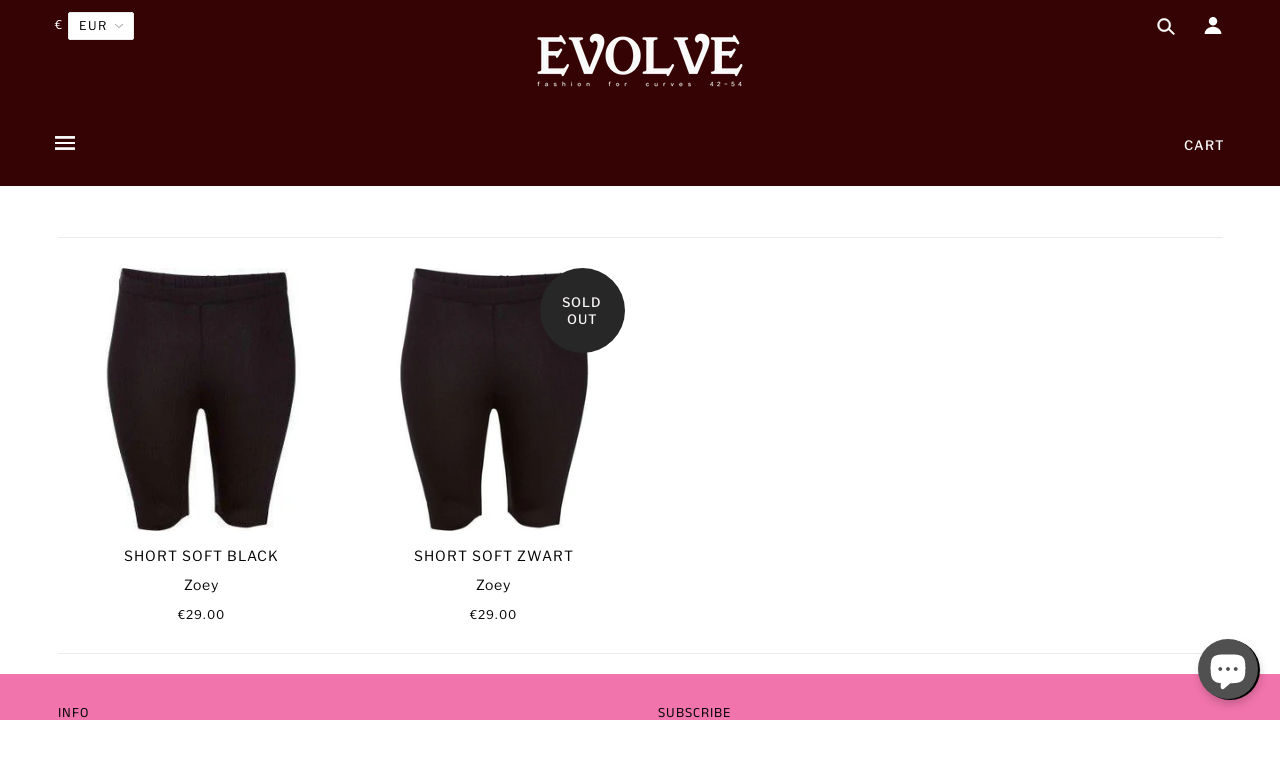

--- FILE ---
content_type: text/css
request_url: https://cdn.shopify.com/extensions/019aee57-982d-78b2-b433-2fda94ca27a0/meroxio-wishlist-17/assets/wishlist_block.css
body_size: 515
content:
#wishlist-items{
    width: 100%;
    display: grid;
    gap: 25px;
    padding-bottom: 30px;
    
}


#wishlist-items img{
    width: 100%;
    object-fit: cover;
}

#wishlist-items a{
    text-decoration: none;
}

.add-to-cart-wishlist{
    padding: 15px;
    border: none;
    width: 100%;
    border-top: 1px solid #dadada;
    cursor: pointer;
}

.remove-from-wishlist{
    position: absolute;
    top: 10px;
    padding: 2px;
    right: 10px;
    border: none;
    border-radius: 50%;
    background: white;
    display: flex;
    align-items: center;
    justify-content: center;
    cursor: pointer;
}

.move-to-wishlist-engine{
    z-index: 2;
    position: absolute;
    right: 10px;
    top: 10px;
    cursor: pointer;
}

.wishlist-engine-product-page{
    cursor: pointer;
    display: flex;
    align-items: center;
    gap: 5px;
    color: black;
}

.move-to-wishlist{
    display: flex;
    align-items: center;
    margin: 10px 0;
}

.wishlist-icon{
    display: flex;
    align-items: center;
    text-decoration: none;
    position: relative;
    width: 30px;
    height: 50px;
}

.wishlist-count{
    font-size: 0.9rem;
    position: absolute;
    bottom: 10px;
    right: 0px;
    left: 12px;
    background: black;
    border-radius: 50%;
    color: white;
    height: 1.7rem;
    width: 1.7rem;
    display: flex;
    align-items: center;
    justify-content: center;
}

.move-to-wishlist-btn{
    white-space: nowrap;
    border: 1px solid #dadada;
    padding: 10px;
    background: transparent;
    cursor: pointer;
}

.wishlist-item{
    position: relative;
    text-align: center;
    border: 1px solid #dadada;
    display: flex;
    flex-direction: column;
    justify-content: space-between;
}

.wishlist-item h3,
.wishlist-item p{
    margin: 0;
    padding: 6px;
}

.wishlist-item h3{
  font-size: 18px;
}

.wishlist-item p{
  font-size: 16px;
}



@media (max-width: 768px) {
    #wishlist-items{
        display: grid;
        grid-template-columns: repeat(2, 1fr) !important;
        gap: 20px;
    }

    .wishlist-item h3,
    .wishlist-item p{
     margin: 0;
     padding: 0;
    }
 
    .wishlist-item p{
      margin-bottom: 5px;
      font-size: 13px;
    }
 
    .wishlist-item h3{
       font-size: 15px;
    } 
}


.mobile-wishlist-drawer{
    display: flex;
    gap: 15px;
    padding: 20px 20px 50px;
    width: 100%;
    overflow-x: scroll;
}

.mobile-wishlist-drawer img{
    width: 100%;
    object-fit: cover;
}

.mobile-drawer-container{
    position: fixed;
    bottom: 0;
    left: 0;
    width: 100%;
    min-height: 25%;
    border-top-left-radius: 20px;
    border-top-right-radius: 20px;
    background-color: white;
    z-index: 10;
    box-shadow: 0 0 4px rgba(0, 0, 0, 1);
}

.mobile-drawer-container a{
    text-decoration: none;
    color: black;
}

.mobile-drawer-container h2 {
    margin: 0;
    font-weight: 600;
}

.mobile-drawer-header a {
    margin: 0;
    text-decoration: none;
    font-weight: 600;
}

.mobile-drawer-header{
    width: 100%;
    display: flex;
    justify-content: space-between;
    padding: 10px 20px;
    background-color: white;
    border-top-left-radius: 20px;
    border-top-right-radius: 20px;
    z-index: 1;
}

.mobile-drawer{
    display: none;
    width: 100%;
    height: 100%;
    background-color: rgba(0,0,0, 0.4);
    position: fixed;
    bottom: 0;
    left: 0;
    z-index: 99;
}

.mobile-wishlist-drawer .wishlist-item img{
    width: 158px;
}

.mobile-wishlist-drawer .wishlist-item {
  width: 160px;
}

a.wishlist-free-logo {
    position: absolute;
    top: 0;
    left: 0;
    width: 35px;
    height: 35px;
    background: linear-gradient(-225deg, #ffffffc3 25px, transparent 0);
    color: white;
    overflow: hidden;
    display: flex;
    justify-content: start;
}

.wishlist-free-logo img {
    width: 20px !important;
    height: 20px;
}

.wishlist-compare-at-price{
    text-decoration: line-through;
    color: #999; 
    margin-right: 8px;
}

.block-disabled {
    opacity: 0.5; /* Visually indicate the block is disabled */
    pointer-events: none; /* Prevent interaction */
}

.wishlist-variant-dropdown {
    padding: 8px;
    width: 100%;
    border: 1px solid #dadada;
    text-align: center;
}

.wishlist-variant-dropdown:focus-visible{
    outline: unset;
}

.m-powered-meroxio{
    text-align: center;
    font-weight: bold;
    color: #0091df !important;
    display: block;
    text-decoration: none;
}

.wishlist-page-heading{
    margin: 10px 0;
}

.wishlist-power-by-bar{
    margin-top: 20px;
    background-color: #f7f7f7;
}

.floating-icon-middle {
    position: fixed;
    top: 55%;
}

.m-wishlist-floating-button {
    position: fixed;
    bottom: 20px;
    right: 20px;
    width: 60px;
    height: 60px;
    background-color: black;
    border-radius: 50%;
    box-shadow: 0 4px 8px rgba(0, 0, 0, 0.2);
    display: flex;
    justify-content: center;
    align-items: center;
    cursor: pointer;
    z-index: 9; 
    transition: transform 0.3s ease-in-out, box-shadow 0.3s ease-in-out;
  }

  .m-wishlist-floating-button:hover {
    transform: scale(1.1);
    box-shadow: 0 6px 12px rgba(0, 0, 0, 0.3);
  }

  .m-wishlist-floating-button svg {
    width: 50%;
    height: 50%;
  }

  .floating-wishlist-count{
    font-size: 0.9rem;
    background: white;
    border-radius: 50%;
    color: black;
    height: 1.7rem;
    width: 1.7rem;
    display: flex;
    align-items: center;
    justify-content: center;
    margin-left: 17px;
    margin-bottom: 5px;
  }

  .drawer-wishlist-power-by-bar{
    position: fixed;
    left: 50%;
    transform: translate(-50%);
    background-color: #f7f7f7;
    width: 100%;
    bottom: 10px;
  }


@media (min-width: 600px) {
    .mobile-drawer{
        display: none !important;
    }
}